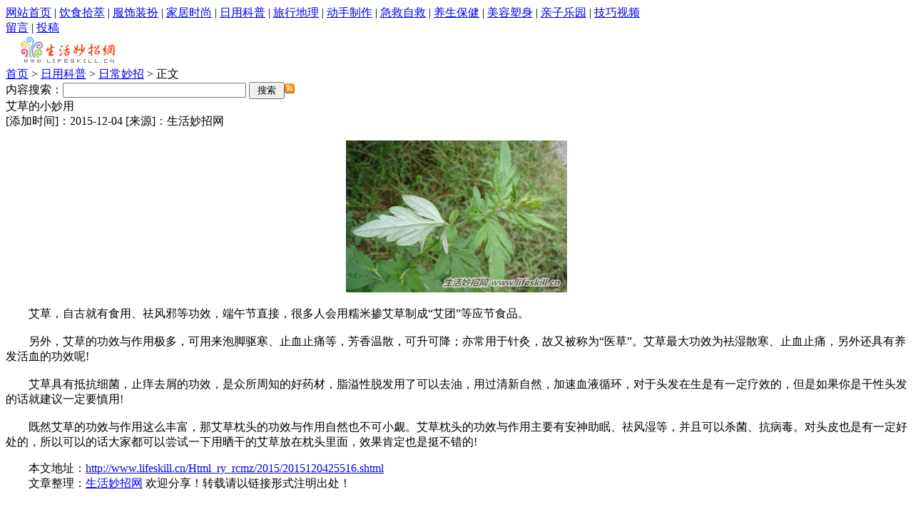

--- FILE ---
content_type: text/html
request_url: https://www.lifeskill.cn/Html_ry_rcmz/2015/2015120425516.shtml
body_size: 7133
content:
<!DOCTYPE html>
<html>
<head>
<meta http-equiv="Content-Type" content="text/html; charset=utf-8" />
<title>艾草的小妙用 - 生活妙招网 </title>
<meta name="Keywords" content="艾草,泡脚,针灸,脱发" />
<meta name="description" content="艾草，自古就有食用、祛风邪等功效，端午节直接，很多人会用糯米掺艾草制成“艾团”等应节食品。" />
<script language="JavaScript" type="text/javascript" src="/include/ImgSize.js"></script>
<link href="/css/content.css" rel="stylesheet" type="text/css" />
</head>

<body>
<div id="menu">
       <!--content_menu_s-->
<DIV class=menu_left><a href="/" class="menu">网站首页</a> | <a href="/Html_yinshi" class="menu">饮食拾萃</a> | <a href="/Html_fushi" class="menu">服饰装扮</a> | <a href="/Html_jiaju" class="menu">家居时尚</a> | <a href="/Html_riyong" class="menu">日用科普</a> | <a href="/Html_liuxing" class="menu">旅行地理</a> | <a href="/Html_dongshou" class="menu">动手制作</a> | <a href="/Html_jijiu" class="menu">急救自救</a> | <a href="/Html_baojian" class="menu">养生保健</a> | <a href="/Html_meirong" class="menu">美容塑身</a> | <a href="/Html_qinzi" class="menu">亲子乐园</a> | <a href="/Html_shiping" class="menu">技巧视频</a></DIV>
<DIV class=menu_right><A class=menu href="/guestbook" target="_blank">留言</A> | <a class=menu href="/guestbook/tougao.shtml" class="menu">投稿</a></DIV><!--content_menu_e-->
</div>

<div class="head">
		<div class="head_left"><a href="/"><img src="/images/content_weblogo.jpg" alt="zhishi" width="186" height="40" border="0" alt="logo" /></a></div>
		<div class="head_center"><a href="/">首页</a> > <a href="/Html_riyong">日用科普</a> > <a href="/Html_ry_rcmz">日常妙招</a> > 正文</div>
		<div class="head_right"><form action="http://search.lifeskill.cn/cse/search" target="_blank">
  <span class="orange">内容搜索：</span><input name="q" type="text" class="form_input" size="30" /><input type="hidden" name="s" value="15414825887077413429"><input type="hidden" name="nsid" value="0">
  <input type="submit" name="Submit" value=" 搜索 " class="form_button" /><a href="/Rss/rss_news.xml" title="RSS资源"><img src="/images/icon_rss.gif" border="0" alt="rss" /></a></form></div>
</div>
<div class="main">
	<div class="main_left">
		<div class="content_title">艾草的小妙用</div>
		<div class="content_other">[添加时间]：2015-12-04 [来源]：生活妙招网 </div>
		<div class="content_content"><p align="center">
	<img alt="艾草的小妙用" class="resource_img"  onload="resizeImage(this);" src="/UpLoadFiles/image/20151204/20151204160525902590.jpg"  />
</p>
　　艾草，自古就有食用、祛风邪等功效，端午节直接，很多人会用糯米掺艾草制成“艾团”等应节食品。<br />
<br />
　　另外，艾草的功效与作用极多，可用来泡脚驱寒、止血止痛等，芳香温散，可升可降；亦常用于针灸，故又被称为“医草”。艾草最大功效为袪湿散寒、止血止痛，另外还具有养发活血的功效呢!<br />
<br />
　　艾草具有抵抗细菌，止痒去屑的功效，是众所周知的好药材，脂溢性脱发用了可以去油，用过清新自然，加速血液循环，对于头发在生是有一定疗效的，但是如果你是干性头发的话就建议一定要慎用!<br />
<br />
　　既然艾草的功效与作用这么丰富，那艾草枕头的功效与作用自然也不可小觑。艾草枕头的功效与作用主要有安神助眠、祛风湿等，并且可以杀菌、抗病毒。对头皮也是有一定好处的，所以可以的话大家都可以尝试一下用晒干的艾草放在枕头里面，效果肯定也是挺不错的!<p>　　本文地址：<a href="http://www.lifeskill.cn/Html_ry_rcmz/2015/2015120425516.shtml" target="_blank">http://www.lifeskill.cn/Html_ry_rcmz/2015/2015120425516.shtml</a><br>　　文章整理：<a href="http://www.lifeskill.cn" target="_blank">生活妙招网</a> 欢迎分享！转载请以链接形式注明出处！</p></div>
		<div style="width:600px;margin:0 auto;margin-top:50px;">
	<div style="float:left;width:100px;height:100px;margin-left:60px;"><img src="/images/weixin.jpg" border="0" width="100" alt="生活妙招网微信公众帐号" /></div>
	<div style="float:left;width:210px;line-height:25px;text-align: left;margin-left:10px;"><strong><font color=red>关注生活妙招网微信公众号</font></strong><br>方法1：搜索微信号"<b>lifeskillcn</b>"<br>方法2：搜索"<b>生活妙招网</b>"<br>方法3：用微信扫描二维码</div>
	<div class="clear"></div>
</div>

<div style="margin-right: auto;margin-left: auto;margin-top: 10px;clear: both;height: 20px;">
<!-- Baidu Button BEGIN -->
<div class="bdsharebuttonbox" style="float:right;margin-right:18px;width:164px;"><a href="#" class="bds_weixin" data-cmd="weixin" title="分享到微信"></a><a href="#" class="bds_qzone" data-cmd="qzone" title="分享到QQ空间"></a><a href="#" class="bds_sqq" data-cmd="sqq" title="分享到QQ好友"></a><a href="#" class="bds_tsina" data-cmd="tsina" title="分享到新浪微博"></a><a href="#" class="bds_tqq" data-cmd="tqq" title="分享到腾讯微博"></a><a href="#" class="bds_renren" data-cmd="renren" title="分享到人人网"></a><a href="#" class="bds_more" data-cmd="more"></a></div>
<script>window._bd_share_config={"common":{"bdSnsKey":{},"bdText":"","bdMini":"2","bdPic":"","bdStyle":"0","bdSize":"16"},"share":{}};with(document)0[(getElementsByTagName('head')[0]||body).appendChild(createElement('script')).src='/static/api/js/share.js?v=89860593.js?cdnversion='+~(-new Date()/36e5)];</script>
<!-- Baidu Button END -->
</div>

<div class="content_xg"><img src="/images/pic_01.gif" alt="zhishi" width="9" height="9" /> 最新推荐 >></div>
		<div class="content_listimg">
		<ul><!--最新推荐s--><li>
<div class="img"><a href="/Html_ry_dianqi/2020/2020101129204.shtml" target="_blank" title="解决恼人的小牛N1S电动车140故障"><span><img src="/UpLoadFiles/image/20201011/20201011165027_59209.jpg" alt="解决恼人的小牛N1S电动车140故障"></span></a></div>
<p><a href="/Html_ry_dianqi/2020/2020101129204.shtml" target="_blank" title="解决恼人的小牛N1S电动车140故障">解决恼人的小牛N1S电..</a></p>
</li>
<li>
<div class="img"><a href="/Html_bj_bjcs/2020/2020042929203.shtml" target="_blank" title="糖尿病是怎么回事？小心，你也有可能会患上！"><span><img src="/UpLoadFiles/image/20200429/20200429145109_70919.jpg" alt="糖尿病是怎么回事？小心，你也有可能会患上！"></span></a></div>
<p><a href="/Html_bj_bjcs/2020/2020042929203.shtml" target="_blank" title="糖尿病是怎么回事？小心，你也有可能会患上！">糖尿病是怎么回事？小..</a></p>
</li>
<li>
<div class="img"><a href="/Html_bj_bjcs/2020/2020031629202.shtml" target="_blank" title="“老人味”是怎么回事？怎么消除？"><span><img src="/UpLoadFiles/image/20200316/20200316233422_26446.jpg" alt="“老人味”是怎么回事？怎么消除？"></span></a></div>
<p><a href="/Html_bj_bjcs/2020/2020031629202.shtml" target="_blank" title="“老人味”是怎么回事？怎么消除？">“老人味”是怎么回事..</a></p>
</li>
<li>
<div class="img"><a href="/Html_mr_hufu/2020/2020030229201.shtml" target="_blank" title="长时间戴口罩，如何避免生暗疮？"><span><img src="/UpLoadFiles/image/20200302/20200302211542_74727.jpg" alt="长时间戴口罩，如何避免生暗疮？"></span></a></div>
<p><a href="/Html_mr_hufu/2020/2020030229201.shtml" target="_blank" title="长时间戴口罩，如何避免生暗疮？">长时间戴口罩，如何避..</a></p>
</li>
<li>
<div class="img"><a href="/Html_ds_zhizuo/2020/2020021029200.shtml" target="_blank" title="消毒用75%酒精买不到？教你用高纯度酒精来配制！"><span><img src="/UpLoadFiles/image/20200210/20200210221651_31068.jpg" alt="消毒用75%酒精买不到？教你用高纯度酒精来配制！"></span></a></div>
<p><a href="/Html_ds_zhizuo/2020/2020021029200.shtml" target="_blank" title="消毒用75%酒精买不到？教你用高纯度酒精来配制！">消毒用75%酒精买不到？..</a></p>
</li>
<li>
<div class="img"><a href="/Html_ry_kepu/2020/2020012229199.shtml" target="_blank" title="冠状病毒知多少？预防方法要知晓！"><span><img src="/UpLoadFiles/image/20200122/20200122235507_96251.jpg" alt="冠状病毒知多少？预防方法要知晓！"></span></a></div>
<p><a href="/Html_ry_kepu/2020/2020012229199.shtml" target="_blank" title="冠状病毒知多少？预防方法要知晓！">冠状病毒知多少？预防..</a></p>
</li>
<li>
<div class="img"><a href="/Html_bj_jtbj/2020/2020010829198.shtml" target="_blank" title="防肺炎戴N95口罩，要注意漏气问题！"><span><img src="/UpLoadFiles/image/20200109/20200109001110_67053.jpg" alt="防肺炎戴N95口罩，要注意漏气问题！"></span></a></div>
<p><a href="/Html_bj_jtbj/2020/2020010829198.shtml" target="_blank" title="防肺炎戴N95口罩，要注意漏气问题！">防肺炎戴N95口罩，要..</a></p>
</li>
<li>
<div class="img"><a href="/Html_bj_jtbj/2020/2020010729197.shtml" target="_blank" title="空气污染爆表，怎样保护我们的肺？"><span><img src="/UpLoadFiles/image/20200107/20200107004157_23913.jpg" alt="空气污染爆表，怎样保护我们的肺？"></span></a></div>
<p><a href="/Html_bj_jtbj/2020/2020010729197.shtml" target="_blank" title="空气污染爆表，怎样保护我们的肺？">空气污染爆表，怎样保..</a></p>
</li>
<!--最新推荐e-->
</ul>
			<div class="clear"></div>
		</div>
		<div class="content_xg"><img src="/images/pic_01.gif" alt="zhishi" width="9" height="9" /> 相关内容 >></div>
		<div class="content_otherall"><div class="content_other1">	
			<ul>
				<li id="one"><a href="/Html_bj_jtbj/2017/2017052327669.shtml" target="_blank">简便的温水泡脚方法，可以瘦身哦~</a></li><li id="one"><a href="/Html_bj_bjcs/2017/2017033027495.shtml" target="_blank">8大睡眠小贴士，让自己休息好！</a></li><li id="one"><a href="/Html_bj_jtbj/2017/2017011927187.shtml" target="_blank">冬天睡觉时脚冷怎么办？</a></li><li id="one"><a href="/Html_bj_jtbj/2016/2016121327007.shtml" target="_blank">泡脚治脚癣、脚臭小妙招</a></li><li id="one"><a href="/Html_bj_bjcs/2016/2016102926834.shtml" target="_blank">最全的泡脚小知识</a></li><li id="one"><a href="/Html_bj_bjcs/2016/2016102526817.shtml" target="_blank">怎样泡脚最养生？</a></li><li id="one"><a href="/Html_bj_bjcs/2016/2016091926691.shtml" target="_blank">花椒煮水泡脚好处多</a></li><li id="one"><a href="/Html_bj_bjcs/2016/2016090726646.shtml" target="_blank">用盐水泡脚好处多</a></li><li id="one"><a href="/Html_bj_bjcs/2016/2016072526457.shtml" target="_blank">冷水洗脸、温水刷牙、热水泡脚好处..</a></li><li id="one"><a href="/Html_mr_sushen/2016/2016020525768.shtml" target="_blank">五个快速瘦腿动作 打造完美腿部线..</a></li>
			</ul>
		</div><div class="content_other2">

</div>
<div class="clear"></div></div>
		<div class="content_xg"><img src="/images/pic_01.gif" alt="zhishi" width="9" height="9" /> 内容评论 >></div>
		<div class="pinglun">	
			<ul id="xp_ul">
				<SPAN id="Comment_top"><img src="/images/load.gif" alt="load..." width="16" height="16" /></SPAN>
			</ul>
		</div>	
		<div class="pinglun">
	<form name="form2" method="post" action="/comment/save/" class="pinglun_form">
		<div class="pinglun_form1">昵　称：<input type="text" name="title" class="comment_input" size="20" /></div>
		<div class="pinglun_form1">邮　箱：<input type="text" name="email" class="comment_input" size="20" /></div>
		<div class="pinglun_form2"><span class="txt_top">内　容：</span><textarea name="content" cols="30" rows="4" id="textarea" class="form_text" style="overflow:auto"></textarea></div>
		<div class="pinglun_form3"><INPUT type="hidden" value="艾草的小妙用" name="newstitle"><INPUT type="hidden" value="/Html_ry_rcmz/2015/2015120425516.shtml" name="newsurl"><INPUT type="hidden" value="25516" name="newsid"><input type="submit" name="Submit" value=" 提交 " class="form_button" /><input type="reset" name="Submit" value=" 重写 " class="form_button" />
		<a href="/comment/l/?id=25516" target="_blank"><span class="orange">[查看全部评论]</span></a></div></form>
		</div>
	</div>
	
	<div class="main_right">
		<div class="tou1"><span class="txt"><img src="/images/pic_01.gif" alt="zhishi" width="9" height="9" /> 妙招推荐</span></div>
<div class="content_list">
<ul><!--tj_start--><li><a href="/Html_ry_dianqi/2019/2019120929184.shtml" target="_blank" title="沉迷手机会折寿！教你7招合理使用手机">沉迷手机会折寿！教你7招合理使用手机</a></li><li><a href="/Html_ys_ysmz/2019/2019120729183.shtml" target="_blank" title="腌制雪菜的一点小技巧">腌制雪菜的一点小技巧</a></li><li><a href="/Html_bj_jtbj/2019/2019120529182.shtml" target="_blank" title="天冷鼻敏感，摆脱鼻塞流涕有妙招！">天冷鼻敏感，摆脱鼻塞流涕有妙招！</a></li><li><a href="/Html_ys_ysbk/2019/2019120229179.shtml" target="_blank" title="喝大骨汤真能补钙吗？">喝大骨汤真能补钙吗？</a></li><li><a href="/Html_ys_ysbk/2019/2019112829177.shtml" target="_blank" title="为了健康，聊一聊常见的食品添加剂">为了健康，聊一聊常见的食品添加剂</a></li><li><a href="/Html_mr_hufu/2019/2019081429081.shtml" target="_blank" title="夏日防晒3大误区要知晓">夏日防晒3大误区要知晓</a></li><li><a href="/Html_bj_ysjk/2019/2019081329080.shtml" target="_blank" title="果汁不一定健康，日饮恐有患癌风险！">果汁不一定健康，日饮恐有患癌风险！</a></li><li><a href="/Html_bj_bjcs/2019/2019081329079.shtml" target="_blank" title="睡前抽烟喝酒是失眠的元凶">睡前抽烟喝酒是失眠的元凶</a></li><!--tj_end-->
</ul>
<div class="clear"></div>
</div>
<!--
<div class="tou1"><span class="txt"><img src="/images/pic_01.gif" alt="zhishi" width="9" height="9" /> 猜你感兴趣</span></div>
<div class="content_list">

<div class="clear"></div>
</div>
-->


	</div>
</div>
<!--站尾开始-->
<div class="foot">
<a href="/info/aboutus.shtml">关于我们</a> | <a href="/guestbook">网友留言</a> | <a href="/info/right.shtml">版权声明</a> | <a href="/info/map.shtml">站点地图</a> | <a href="/Rss/rss_news.xml" target="_blank">RSS资源</a> | <a href="/info/help.shtml">帮助HELP</a> <br />
Copyright &copy;2006-2023 lifeskill.cn. All rights reserved.<br />
<a href="http://beian.miit.gov.cn" target="_blank">苏ICP备16008268号-1</a>
<div style="display:none;"></div>
<br /> 
</div>
<!--站尾结束-->
<!--留言s-->
<span id="Comment_down">
      <script language="javascript"   type="text/javascript"  src="/comment/s/?id=25516"></script>
</span>
<script language="javascript" type="text/javascript">
      document.getElementById("Comment_top").innerHTML = document.getElementById("Comment_down").innerHTML;
      document.getElementById("Comment_down").innerHTML = "";
</script>
<!--留言e-->
<script src="/include/jquery-1.7.1.min.js" type="text/javascript"></script>
<script src="/include/scrolltopcontrol.js" type="text/javascript" ></script>
<script>
(function(){
    var bp = document.createElement('script');
    var curProtocol = window.location.protocol.split(':')[0];
    if (curProtocol === 'https') {
        bp.src = 'https://zz.bdstatic.com/linksubmit/push.js';        
    }
    else {
        bp.src = 'http://push.zhanzhang.baidu.com/push.js';
    }
    var s = document.getElementsByTagName("script")[0];
    s.parentNode.insertBefore(bp, s);
})();
</script>
</body>
</html>